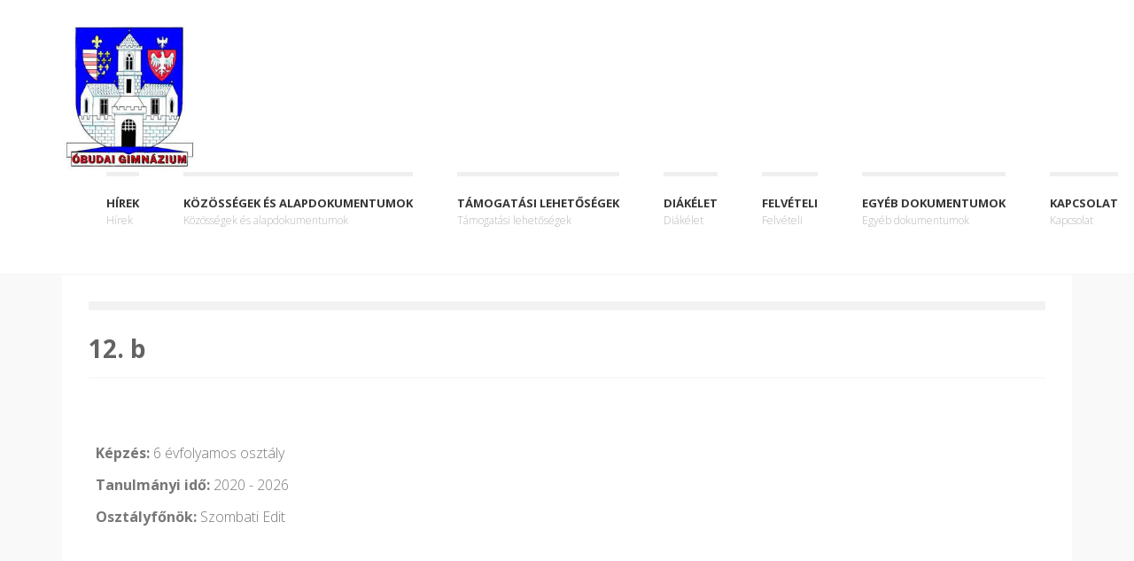

--- FILE ---
content_type: text/html; charset=UTF-8
request_url: http://www.obudaigimnazium.hu/oldal/12-b_6
body_size: 2929
content:
<!DOCTYPE html>
<html>
<head>
  <meta charset="UTF-8">
  <meta http-equiv="X-UA-Compatible" content="IE=Edge">
  <meta content="width=device-width, initial-scale=1, maximum-scale=1, user-scalable=no" name="viewport">
  <!-- CSRF Token -->
  <meta name="csrf-token" content="Fu26uhLcoOKpMeCSEClZAyGFBYQDdUptoT4HaPEO">
  <title>obudaigimi</title>
  <link href="http://fonts.googleapis.com/css?family=Open+Sans:400,300,300italic,700,800" rel="stylesheet" type="text/css"><!-- Google web fonts -->
  <link href="http://www.obudaigimnazium.hu/css/site/resources.css?v=1624351270" rel="stylesheet">
</head>
<body>
  <!-- device test, don't remove. javascript needed! -->
  <span class="visible-xs"></span><span class="visible-sm"></span><span class="visible-md"></span><span class="visible-lg"></span>
  <!-- device test end -->
  <div id="k-head" class="container" style="margin-top:30px"><!-- container + head wrapper -->

  <div class="row"><!-- row -->

        

      <div class="col-lg-12">

        <div id="k-site-logo" class="pull-left"><!-- site logo -->

                <h1 class="k-logo">
                    <a href=http://www.obudaigimnazium.hu title="Home Page">
                                                  <img src=http://www.obudaigimnazium.hu/storage/logo/119086473_1270783736587676_8151760188779783760_n.png alt="logo" class="img-responsive" style="max-width:150px" />
                                            </a>
                </h1>

                <a id="mobile-nav-switch" href="#drop-down-left"><span class="alter-menu-icon"></span></a><!-- alternative menu button -->

          </div><!-- site logo end -->
                      <nav id="k-menu" class="k-main-navig">
  <ul id="drop-down-left" class="k-dropdown-menu">
          <li class="">
        <a href="http://www.obudaigimnazium.hu/kategoria/Hírek_2" title="Hírek">Hírek</a>
                  <ul class="sub-menu">
                          <li><a href="http://www.obudaigimnazium.hu/oldal/etkezes-es-menza_32">Étkezés és menza</a></li>
                      </ul>
              </li>
          <li class="">
        <a href="http://www.obudaigimnazium.hu/kategoria/Hírek_2" title="Közösségek és alapdokumentumok">Közösségek és alapdokumentumok</a>
                  <ul class="sub-menu">
                          <li><a href="http://www.obudaigimnazium.hu/oldal/osztalyok_4">Osztályok</a></li>
                          <li><a href="http://www.obudaigimnazium.hu/oldal/tanarok-es-dolgozok_24">Tanárok és dolgozók</a></li>
                          <li><a href="http://www.obudaigimnazium.hu/oldal/munkakozossegek_25">Munkaközösségek</a></li>
                          <li><a href="http://www.obudaigimnazium.hu/oldal/konyvtar_43">Könyvtár</a></li>
                          <li><a href="http://www.obudaigimnazium.hu/oldal/kozossegi-szolgalat_38">Közösségi szolgálat</a></li>
                          <li><a href="http://www.obudaigimnazium.hu/oldal/alapdokumentumok_39">Alapdokumentumok</a></li>
                          <li><a href="http://www.obudaigimnazium.hu/oldal/obudai-gimnazium-helyi-tantervei-letoltheto-tomoritett-formaban_53">Az Óbudai Gimnázium helyi tantervei</a></li>
                          <li><a href="http://www.obudaigimnazium.hu/oldal/enekkar_46">Énekkar</a></li>
                          <li><a href="http://www.obudaigimnazium.hu/kategoria/Erasmus+_45">ERASMUS</a></li>
                      </ul>
              </li>
          <li class="">
        <a href="http://www.obudaigimnazium.hu/kategoria/Alapitvany_12" title="Támogatási lehetőségek">Támogatási lehetőségek</a>
                  <ul class="sub-menu">
                          <li><a href="http://www.obudaigimnazium.hu/oldal/egyutt-az-obudai-gimnaziumert-alapitvany_28">Alapítvány</a></li>
                      </ul>
              </li>
          <li class="">
        <a href="http://www.obudaigimnazium.hu/kategoria/diakelet_59" title="Diákélet">Diákélet</a>
              </li>
          <li class="">
        <a href="http://www.obudaigimnazium.hu/kategoria/Felvételi tájékoztatók_49" title="Felvételi">Felvételi</a>
              </li>
          <li class="">
        <a href="http://www.obudaigimnazium.hu/dokumentumok" title="Egyéb dokumentumok">Egyéb dokumentumok</a>
              </li>
          <li class="">
        <a href="http://www.obudaigimnazium.hu/kapcsolat" title="Kapcsolat">Kapcsolat</a>
              </li>
        
  </ul>
</nav>
            
        </div>

    </div><!-- row end -->

</div><!-- container + head wrapper end -->
  <div id="k-body"><!-- content wrapper -->
    <div class="container"><!-- container -->
      <div class="row"><!-- row -->
				<div class="verticalMenuButton" data-status="off">ez a gomb</div>
				        <div class="col-12 ">
          	<div class="row no-gutter"><!-- row -->

			<div class="col-lg-12 col-md-12"><!-- doc body wrapper -->

					<div class="col-padded"><!-- inner custom column -->

						<div class="row gutter"><!-- row -->

								<div class="col-lg-12 col-md-12">

											<figure class="news-featured-image">
													<img src="" alt="" class="img-responsive" />
											</figure>

											<div class="news-title-meta">
													<h1 class="page-title">12. b</h1>
													<div class="news-meta">
															<span class="news-meta-date"></span>
															
															
													</div>
											</div>

											<div class="news-body">
												<h3></h3>
												<p><p dir="ltr"><strong>  Képzés:</strong> 6 évfolyamos osztály</p>
<p><strong>  Tanulmányi idő:</strong> 2020 - 2026</p>
<p><strong>  Osztályfőnök:</strong> Szombati Edit</p></p>
											</div>
											
											

									</div>

							</div><!-- row end -->

							

							

					</div><!-- inner custom column end -->

			</div><!-- doc body wrapper end -->

			

	</div><!-- row end -->
        </div>
        
        
      </div><!-- row end -->
    </div><!-- container end -->
  </div><!-- content wrapper end -->
  <div id="k-footer"><!-- footer -->
  <div class="container"><!-- container -->
    <div class="row no-gutter"><!-- row -->
      <div class="col-12 col-lg-6 col-md-6"><!-- widgets column left -->
        <div class="col-padded col-naked">
          <ul class="list-unstyled clear-margins"><!-- widgets -->
            <li class="widget-container widget_nav_menu"><!-- widgets list -->
              <h1 class="title-widget">Általános tudnivalók</h1>
              <ul>
                <li><a href="http://www.obudaigimnazium.hu/altalanos-szerzodesi-feltetelek" target="_self">Általános szerződési feltételek</a></li>
                <li><a href="http://www.obudaigimnazium.hu/cookie-szabalyzat" target="_self">Cookie policy</a></li>
                <li><a href="http://www.obudaigimnazium.hu/adatvedelmi-iranyelvek" target="_self">Adatvédelmi irányelvek</a></li>
              </ul>
            </li>
          </ul>
        </div>
      </div><!-- widgets column left end -->

      <div class="col-12 col-lg-6 col-md-6"><!-- widgets column center -->
          <div class="col-padded col-naked">
              <ul class="list-unstyled clear-margins"><!-- widgets -->
                <li class="widget-container widget_recent_news"><!-- widgets list -->
                  <h1 class="title-widget">Kapcsolat</h1>
                  <div itemscope itemtype="http://data-vocabulary.org/Organization">
                    <h2 class="title-median m-contact-subject" itemprop="name">Óbudai Gimnázium</h2>
                    <div class="m-contact-address" itemprop="address" itemscope itemtype="">
                      <span class="m-contact-street" itemprop="street-address">
                                                  <a href="mailto:titkarsag.obudaigimn@ebtk.hu" target="_blank">titkarsag.obudaigimn@ebtk.hu</a><br>
                                                                          <a href="mailto:iroda@obudaigimnazium.hu" target="_blank">iroda@obudaigimnazium.hu</a><br>
                                                                          <a href="mailto:Intézményünkkel kapcsolatos közérdekű adatigénylést kizárólag az igazgato.obudaigimn@ebtk.hu e-mail címen lehet benyújtani." target="_blank">Intézményünkkel kapcsolatos közérdekű adatigénylést kizárólag az igazgato.obudaigimn@ebtk.hu e-mail címen lehet benyújtani.</a>
                                              </span>
                    </div>
                    <div class="m-contact-tel-fax">
                                              <span class="m-contact-tel">Tel: <span itemprop="tel"><a href="tel:(+36 1) 368-6850" target="_blank">(+36 1) 368-6850</a></span></span>
                                                                                          <span class="m-contact-fax">Fax: <span itemprop="fax"><a href="fax:(+36 1) 250-1211" target="_blank">(+36 1) 250-1211</a></span></span>
                                          </div>
                  </div>
                  <div class="social-icons">
                    <ul class="list-unstyled list-inline">
                                              <li><a href="mailto:titkarsag.obudaigimn@ebtk.hu" title="Contact us"><i class="fa fa-envelope"></i></a></li>
                                                                                          <li><a href="https://www.facebook.com/obudaigimi" target="_blank" title="Facebook"><i class="fa fa-facebook"></i></a></li>
                                          </ul>
                  </div>
                </li>
              </ul>
          </div>
      </div><!-- widgets column center end -->
    </div><!-- row end -->
  </div><!-- container end -->
</div><!-- footer end -->

<div id="k-subfooter"><!-- subfooter -->
  <div class="container"><!-- container -->
    <div class="row"><!-- row -->
      <div class="col-lg-12">
        <p class="copy-text text-inverse">&copy;2020 ÓBUDAI GIMNÁZIUM. MINDEN JOG FENNTARTVA<br>EGYÜTT AZ ÓBUDAI GIMNÁZIUMÉRT ALAPÍTVÁNY: RAIFFEISEN BANK SZÁMLASZÁM: 12001008-01206078-00100001 TECHNIKAI SZÁM (ADÓ 1 % FELAJÁNLÁSAKOR): 18145034-1-41</p>
      </div>
    </div><!-- row end -->
  </div><!-- container end -->
</div><!-- subfooter end -->
  <script src="http://www.obudaigimnazium.hu/js/site/resources.js?v=1624351300" type="text/javascript" ></script>
  <!-- Google Maps -->
  <script src="https://maps.googleapis.com/maps/api/js?sensor=true"></script>
</body>
</html>
